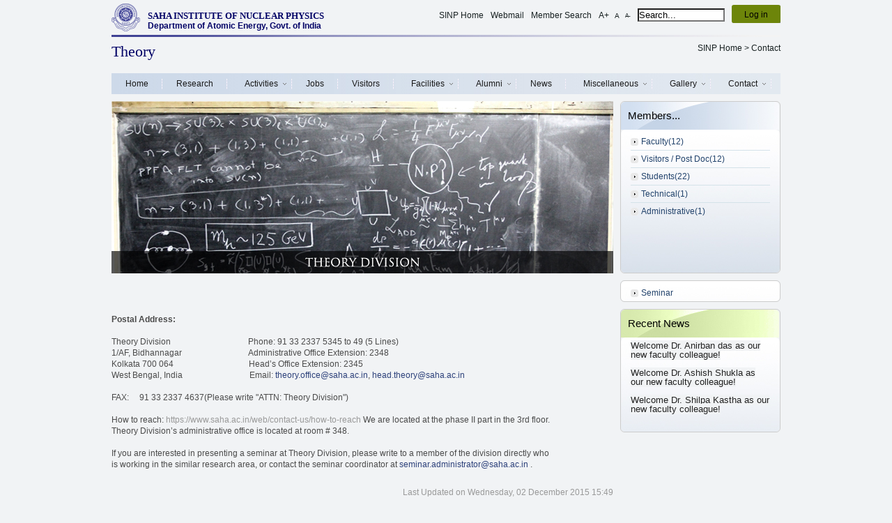

--- FILE ---
content_type: text/html; charset=utf-8
request_url: https://www.saha.ac.in/web/thd-contact
body_size: 7678
content:
 <!DOCTYPE html PUBLIC "-//W3C//DTD XHTML 1.0 Transitional//EN" "http://www.w3.org/TR/xhtml1/DTD/xhtml1-transitional.dtd">
<!-- <html slick-uniqueid="3" xmlns="http://www.w3.org/1999/xhtml" xml:lang="en-gb" lang="en-gb"> -->
<html  xmlns="http://www.w3.org/1999/xhtml" xml:lang="en-gb" lang="en-gb">
<head>
  <base href="https://www.saha.ac.in/web/" />
  <meta http-equiv="content-type" content="text/html; charset=utf-8" />
  <meta name="keywords" content="Nuclear Physics, High Energy Physics, Biophysical Sciences, Post MSc., Condensed Matter Physics, Chemical Sciences, Crystallography &amp; Molecular Biology, Surface Physics, SINP" />
  <meta name="rights" content="Saha Institute of Nuclear Physics" />
  <meta name="author" content="Super User" />
  <meta name="description" content="Saha Institute of Nuclear Physics, 
Department of Atomic Energy,
Government of India" />
  <meta name="generator" content="Joomla! - Open Source Content Management" />
  <title>Contact</title>
  <link href="https://www.saha.ac.in/web/templates/sinpdivisions/favicon.ico" rel="shortcut icon" type="image/vnd.microsoft.icon" />
  <link rel="stylesheet" href="https://www.saha.ac.in/web/modules/mod_bt_login/tmpl/css/style2.0.css" type="text/css" />
  <script src="https://www.saha.ac.in/web/media/system/js/mootools-core.js" type="text/javascript"></script>
  <script src="https://www.saha.ac.in/web/media/system/js/core.js" type="text/javascript"></script>
  <script src="https://www.saha.ac.in/web/media/system/js/caption.js" type="text/javascript"></script>
  <script src="https://www.saha.ac.in/web/modules/mod_bt_login/tmpl/js/jquery.min.js" type="text/javascript"></script>
  <script src="https://www.saha.ac.in/web/modules/mod_bt_login/tmpl/js/jquery.simplemodal.js" type="text/javascript"></script>
  <script src="https://www.saha.ac.in/web/modules/mod_bt_login/tmpl/js/default.js" type="text/javascript"></script>
  <script type="text/javascript">
window.addEvent('load', function() {
				new JCaption('img.caption');
			});
  </script>
  <script type="text/javascript">
    (function() {
      var strings = {"REQUIRED_FILL_ALL":"Please enter data in all fields.","E_LOGIN_AUTHENTICATE":"Username and password do not match or you do not have an account yet.","REQUIRED_NAME":"Please enter your name!","REQUIRED_USERNAME":"Please enter your username!","REQUIRED_PASSWORD":"Please enter your password!","REQUIRED_VERIFY_PASSWORD":"Please re-enter your password!","PASSWORD_NOT_MATCH":"Password does not match the verify password!","REQUIRED_EMAIL":"Please enter your email!","EMAIL_INVALID":"Please enter a valid email!","REQUIRED_VERIFY_EMAIL":"Please re-enter your email!","EMAIL_NOT_MATCH":"Email does not match the verify email!"};
      if (typeof Joomla == 'undefined') {
        Joomla = {};
        Joomla.JText = strings;
      }
      else {
        Joomla.JText.load(strings);
      }
    })();
  </script>
  <link rel="stylesheet" href="https://www.saha.ac.in/web/plugins/system/videobox/css/videobox.css" type="text/css" media="screen" />
  <script type="text/javascript" src="https://www.saha.ac.in/web/plugins/system/videobox/html5media.min.js"></script><script type="text/javascript" src="https://www.saha.ac.in/web/plugins/system/videobox/videobox.js"></script><script type="text/javascript">
				var displayvideo;
				var vb_site_base = "/opt/rh/httpd24/root/var/www/htmlhttps://www.saha.ac.in/web/";
//				var vb_site_base = "https://www.saha.ac.in/web/";
				//var vb_site_root = "https://www.saha.ac.inhttps://www.saha.ac.in/web/";  
			//	var vb_site_root = "https://www.saha.ac.in/web/"; // Changed by Amit on 29-09-15
				var vb_site_root = "/web"; // Changed by Amit on 29-09-15
//				var vb_site_root = ""; // Changed by Amit on 29-09-15
				jQuery(document).ready(function($) {
					displayvideo = function (vid, src, vwidth, vheight, twidth, theight){
						var frame = document.getElementById('video_'+vid);
						var image = document.getElementById('thumb_'+vid);
						var close = document.getElementById('close_'+vid);
						var title = document.getElementById('title_'+vid);
						if((frame.getAttribute('style').indexOf('block')==-1)){
							image.style.display = 'none';
							frame.style.display = 'block';
							frame.parentNode.style.display = 'block';
							close.style.display = 'block';
							frame.src = src;
							$(frame).animate({height: vheight, width: vwidth}, { duration: 400, easing: 'swing', queue: false });
							$(title).animate({width: vwidth}, { duration: 400, easing: 'swing', queue: false });
						} else {
							close.style.display = 'none';
							$(frame).animate({height: theight, width: twidth}, { duration: 0, easing: 'swing', queue: false });
							title.style.width = twidth+'px';
							frame.src = '';
							if (document.cancelFullScreen) {
								document.cancelFullScreen();
							} else if (document.mozCancelFullScreen) {
								document.mozCancelFullScreen();
							} else if (document.webkitCancelFullScreen) {
								document.webkitCancelFullScreen();
							} else if (document.oCancelFullScreen) {
								document.oCancelFullScreen();
							} else if (document.msCancelFullScreen) {
								document.msCancelFullScreen();
							}
							frame.style.display = 'none';
							frame.parentNode.style.display = 'none';
							image.style.display = 'block';
						}
					}
				});
			</script>


<!-- // added on 17-8-2017 by G Datta -->
<!--
<script language="javascript" type="text/javascript">
  document.oncontextmenu=RightMouseDown;
  document.onmousedown = mouseDown;

  function mouseDown(e) {
      if (e.which==3) {//righClick
//      alert("Disabled - do whatever you like here..");
   }
}
function RightMouseDown() { return false;}
</script>
-->



<!-- Added on 1-09-2016  -->

<script>
var noConf = jQuery.noConflict();
noConf(document).ready(function() {
noConf("a").click(function() {
    var url = noConf(this).attr('href').toLowerCase();

//    if(url.match('/web')==null  or url.match('www.saha.ac.in')!=null){
    if(url.match('/web')==null ){
       alert("You are leaving SINP Website");
    //return false;
    }
});
});
</script>

<!--  ENd  -->


  <link rel="stylesheet" href="https://www.saha.ac.in/web/templates/sinpdivisions/css/template.css" type="text/css">
  <link rel="stylesheet" href="https://www.saha.ac.in/web/templates/sinpdivisions/css/topnav.css" type="text/css">
  <link rel="stylesheet" href="https://www.saha.ac.in/web/templates/sinpdivisions/css/layout.css" type="text/css">
  <link rel="stylesheet" href="https://www.saha.ac.in/web/templates/sinpdivisions/css/banner_slide.css" type="text/css">
  <link rel="stylesheet" href="https://www.saha.ac.in/web/templates/sinpdivisions/css/personal.css" type="text/css">
  <script src="https://www.saha.ac.in/web/templates/sinpdivisions/js/sp_highlighter.js" type="text/javascript"></script>
  <script src="https://www.saha.ac.in/web/templates/sinpdivisions/js/script.js" type="text/javascript"></script>

    <script type="text/javascript">
  var noConflict = jQuery.noConflict();
noConflict(document).ready(function() {
  noConflict('.menu').menu();
});

var ie = noConflict.browser.msie && noConflict.browser.version < 8.0;
 
noConflict.fn.menu = function() {
  noConflict(this).find('li').each(function() {
    if (noConflict(this).find('> ul').size() > 0) {
      noConflict(this).addClass('has_child');
    }
  });

  var closeTimer = null;
  var menuItem = null;
  
  function cancelTimer() {
    if (closeTimer) {
      window.clearTimeout(closeTimer);
      closeTimer = null;
    }
  }
  
  function close() {
    noConflict(menuItem).find('> ul ul').hide();
    ie ? noConflict(menuItem).find('> ul').fadeOut() : noConflict(menuItem).find('> ul').slideUp(10);
    menuItem = null;
  }
  
  noConflict(this).find('li').hover(function() {
    cancelTimer();
    
    var parent = false;
    noConflict(this).parents('li').each(function() { 
      if (this == menuItem) parent = true;
    });
    if (menuItem != this && !parent) close();
    
    noConflict(this).addClass('hover');
    ie ? noConflict(this).find('> ul').fadeIn() : noConflict(this).find('> ul').slideDown(10);
  }, function() {
    noConflict(this).removeClass('hover');
    menuItem = this;
    cancelTimer();
    closeTimer = window.setTimeout(close, 100);
  });
  
  if (ie) {
    noConflict(this).find('ul a').css('display', 'inline-block');
    noConflict(this).find('ul ul').css('top', '0');
  }
}
</script>
<script type="text/javascript">
        window.addEvent('domready', function() {
          document.getElement(".btn_fs_big").addEvent("click", function() {
            Cookie.write('inc_font_size', 'big'); 
            document.body.setStyle('font-size','14px');
          });
          document.getElement(".btn_fs_small").addEvent("click", function() {
            Cookie.write('dec_font_size', 'small'); 
            document.body.setStyle('font-size','11px');
          });
          document.getElement(".btn_fs_reset").addEvent("click", function() {
            Cookie.dispose('res_font_size'); 
            document.body.setStyle('font-size','');
          });
        });
</script>

<script type="text/javascript">
  var noConflict3 = jQuery.noConflict();

    noConflict3(document).ready(function(){
 
        noConflict3(window).scroll(function(){
            if (noConflict3(this).scrollTop() > 100) {
                noConflict3('.scrollup').fadeIn();
            } else {
                noConflict3('.scrollup').fadeOut();
            }
        });
 
        noConflict3('.scrollup').click(function(){
            noConflict3("html, body").animate({ scrollTop: 0 }, 600);
            return false;
        });
 
    });
</script>

<link href="https://www.saha.ac.in/web/templates/sinpdivisions/images/favicon.ico" rel="shortcut icon" type="image/x-icon">
</head>

<body>
<div id="wrapper">
<div id="header_cont">

<div id="header_top">
<div style="width:42px; float:left">
  <a href="/web" style="width: 41px; height:40px; float:left;"><img src="https://www.saha.ac.in/web/templates/sinpdivisions/images/logo.png" width="41" height="40" style=" padding-bottom:5px; padding-top:5px; float:left; margin-bottom:10px; border:none;"/></a>
</div>
<div style="float:left; line-height:45px; color:#006; font-family:'Palatino Linotype', 'Book Antiqua', Palatino, serif; font-size:13px; font-weight:700; text-align:left; padding-left:10px;">
  <a href="https://www.saha.ac.in/web/index.php" style="color:#006;">SAHA INSTITUTE OF NUCLEAR PHYSICS </a>
  <div style="margin-top:-30px; font-family:Arial; font-size:12px">Department of Atomic Energy, Govt. of India</div>
</div> 
<div style="float:right; line-height:45px;">
<!--   <a href="http://www.saha.ac.in/web" style="font-size:12px; color:#172021;">Home</a>  -->
<a href="/web" style="float:left; margin-left:10px; font-size:12px;" >SINP Home</a>
  <a href="https://webmail.saha.ac.in/src/login.php" target="_blank" style="float:left; margin-left:10px; font-size:12px; color:#172021;">Webmail</a>
<!--  <a href="https://www.saha.ac.in/web/?option=com_content&view=article&id=921&Itemid=1364" style="float:left; margin-left:20px; font-size:12px;">Member Search</a>
--> 
  <a href="https://www.saha.ac.in/web/member-search" style="float:left; margin-left:10px; font-size:12px; color:#172021;">Member Search</a>
<!--  <a class="M1" id="M1" style="float:left; margin-left:10px; font-size:12px; color:#172021;" >Skip to main content</a>
-->
<!--  
  <a class="btn_fs_big" title="Increase font size" rel="nofollow" href="javascript:void();" style="float:left; margin-left:20px;font-size:12px;">A+</a>
-->
<!--  <a class="btn_fs_big" title="Increase font size" rel="nofollow" href="#" style="float:left; margin-left:20px;font-size:12px;">A+</a>
-->
  <a class="btn_fs_big" title="Increase font size" rel="nofollow" style="float:left; margin-left:10px;font-size:12px; color:#172021;">A+</a>
<!--  <a class="btn_fs_reset" title="Reset font size" rel="nofollow" href="#" style="float:left; margin-left:8px;font-size:10px;">A</a>
-->  
  <a class="btn_fs_reset" title="Reset font size" rel="nofollow"  style="float:left; margin-left:8px;font-size:10px; color:#172021;">A</a>
<!--  <a class="btn_fs_small" title="Decrease font size" rel="nofollow" href="#" style="float:left; margin-left:8px;font-size:8px;">A-</a>
-->
  <a class="btn_fs_small" title="Decrease font size" rel="nofollow"  style="float:left; margin-left:8px;font-size:8px; color:#172021;">A-</a>
  <div style="float:right; margin-left:10px;margin-right:0px;font-size:12px; margin-top:7px;">
<div id="btl">
	<!-- Panel top -->	
	<div class="btl-panel">
					<!-- Login button -->
			<span id="btl-panel-login" class="btl-dropdown">Log in</span>
			

			
			
			</div>
	<!-- content dropdown/modal box -->
	<div id="btl-content">
			
		<!-- Form login -->
        		
		
		
	</div>
	<div class="clear"></div>
</div>

<script type="text/javascript">
/*<![CDATA[*/
var btlOpt = 
{
	BT_AJAX					:'https://www.saha.ac.in/web/thd-contact',
	BT_RETURN				:'https://www.saha.ac.in/web/thd-contact',
	RECAPTCHA				:'none',
	LOGIN_TAGS				:'',
	REGISTER_TAGS			:'',
	EFFECT					:'btl-dropdown',
	ALIGN					:'right',
	BG_COLOR				:'#6d850a',
	MOUSE_EVENT				:'click',
	TEXT_COLOR				:'#000000'
}
if(btlOpt.ALIGN == "center"){
	BTLJ(".btl-panel").css('textAlign','center');
}else{
	BTLJ(".btl-panel").css('float',btlOpt.ALIGN);
}
BTLJ("input.btl-buttonsubmit,button.btl-buttonsubmit").css({"color":btlOpt.TEXT_COLOR,"background":btlOpt.BG_COLOR});
BTLJ("#btl .btl-panel > span").css({"color":btlOpt.TEXT_COLOR,"background-color":btlOpt.BG_COLOR,"border":btlOpt.TEXT_COLOR});
/*]]>*/
</script>

</div>
  <div style="float:right; margin-left:10px;margin-right:0px; padding-right:0px;font-size:12px; margin-top:12px;">
<form action="https://www.saha.ac.in/web/thd-contact" method="post">
	<div class="search">
		<input name="searchword" title="Enter text to search within this site" id="mod-search-searchword" maxlength="20"  class="inputbox" type="text" size="14" value="Search..."  onblur="if (this.value=='') this.value='Search...';" onfocus="if (this.value=='Search...') this.value='';" />	<input type="hidden" name="task" value="search" />
	<input type="hidden" name="option" value="com_search" />
	<input type="hidden" name="Itemid" value="2164" />
	</div>
</form>

</div>
  
</div>
<div style="clear:both"></div>
</div>
  
<div id="header-divider"></div>
<div id="header_bottom">

<div style="width:auto; float:left">
<a style="color:#006; font-family:'Palatino Linotype', 'Book Antiqua', Palatino, serif; font-size:22px; font-weight:500; float:left; text-align:left;">


<div class="custom"  >
	Theory</div>

</a>
</div>

<div style="width:400px; float:right;  text-align:right; font-size:12px; color:#172021;">
            
<div class="breadcrumbs">
<a href="https://www.saha.ac.in/web/" class="pathway">SINP Home</a> &gt; <span>Contact</span></div>
<div id="breadcrumb"  class="clearfix"></div>
  </div>

</div>

</div>



<div id="nav"  style="z-index:10; position:relative">
<div id="topnav" class="clearfix" >
<section id="Menu1" ></section>

<ul class="menu">
<li class="item-507"><a href="https://www.saha.ac.in/web/theory-home" >Home</a></li><li class="item-508"><a href="https://www.saha.ac.in/web/thd-research" >Research</a></li><li class="item-516 deeper parent"><span class="separator">Activities</span>
<ul><li class="item-2486"><a href="https://www.saha.ac.in/web/thd-activities/thd-teaching" >Teaching</a></li><li class="item-2360"><a href="https://www.saha.ac.in/web/thd-activities/thd-seminars" >Seminars</a></li><li class="item-2361"><a href="https://www.saha.ac.in/web/thd-activities/thd-conferences-workshops" >Conferences/Workshops</a></li></ul></li><li class="item-2460"><a href="https://www.saha.ac.in/web/thd-jobs" >Jobs</a></li><li class="item-1236"><a href="https://www.saha.ac.in/web/thd-visit" >Visitors</a></li><li class="item-514 deeper parent"><span class="separator">Facilities</span>
<ul><li class="item-2359"><a href="https://www.saha.ac.in/web/thd-facilities/thd-computational" >Computational</a></li><li class="item-2358"><a href="https://www.saha.ac.in/web/thd-facilities/thd-seminar-room" >Seminar Room</a></li></ul></li><li class="item-2461 deeper parent"><span class="separator">Alumni</span>
<ul><li class="item-2477"><a href="https://www.saha.ac.in/web/thd-alumni/thd-ph-d" >Ph.D</a></li><li class="item-2478"><a href="https://www.saha.ac.in/web/thd-alumni/thd-postdoc" >Postdoc</a></li><li class="item-2479"><a href="https://www.saha.ac.in/web/thd-alumni/thd-staff" >Retired Profs &amp; Staff</a></li></ul></li><li class="item-2457"><a href="https://www.saha.ac.in/web/thd-news" >News</a></li><li class="item-2462 deeper parent"><span class="separator">Miscellaneous</span>
<ul><li class="item-2470"><a href="https://www.saha.ac.in/web/thd-miscellaneous/thd-form" >Forms</a></li><li class="item-2807"><a href="https://www.saha.ac.in/web/thd-miscellaneous/thd-nearby-eateries" >Nearby Eateries</a></li></ul></li><li class="item-517 deeper parent"><span class="separator">Gallery</span>
<ul><li class="item-520"><a href="https://www.saha.ac.in/web/thd-gallery/thd-photograph" >Photograph</a></li></ul></li><li class="item-521 current active deeper parent"><a href="https://www.saha.ac.in/web/thd-contact" >Contact</a><ul><li class="item-2709"><a href="https://www.saha.ac.in/web/thd-contact/thd-general" >General</a></li><li class="item-2710"><a href="https://www.saha.ac.in/web/thd-contact/feedback-thd" >Feedback</a></li></ul></li></ul>

</div>
</div>


<div id="cont" style="min-height:475px;">
<div id="row">


<div id="left-cont"  style="z-index:1; position:relative;">
      <div id="bnr"  class="clearfix">
                

<div class="custom"  >
	<img width="720" height="247" alt="theory" src="https://www.saha.ac.in/web/images/theory/banner/theory.jpg" /></div>

  </div>      
        <div style="clear:both;"></div>
    
            
    
    <div id="container">
    <div id="container_body" style="min-height:260px;">
    <div class="item-page" style="width:720px;">










<div style="text-align: justify;"><strong><br /><br /><br />Postal Address:</strong><br /><strong><br /></strong>Theory Division&nbsp;&nbsp;&nbsp;&nbsp;&nbsp;&nbsp;&nbsp;&nbsp;&nbsp;&nbsp;&nbsp;&nbsp;&nbsp;&nbsp;&nbsp;&nbsp;&nbsp;&nbsp;&nbsp;&nbsp;&nbsp;&nbsp;&nbsp;&nbsp;&nbsp;&nbsp;&nbsp;&nbsp;&nbsp;&nbsp;&nbsp;&nbsp;&nbsp;&nbsp;&nbsp;&nbsp; Phone: 91 33 2337 5345 to 49 (5 Lines)&nbsp;&nbsp;&nbsp;&nbsp;&nbsp;&nbsp;&nbsp;&nbsp;&nbsp;&nbsp;&nbsp;&nbsp;&nbsp;&nbsp;&nbsp;&nbsp;&nbsp;&nbsp;&nbsp;&nbsp;&nbsp;&nbsp;&nbsp;&nbsp;&nbsp;&nbsp; <br /> 1/AF, Bidhannagar &nbsp;&nbsp;&nbsp;&nbsp;&nbsp;&nbsp;&nbsp;&nbsp;&nbsp;&nbsp;&nbsp;&nbsp;&nbsp;&nbsp;&nbsp;&nbsp;&nbsp;&nbsp;&nbsp;&nbsp;&nbsp;&nbsp;&nbsp;&nbsp;&nbsp;&nbsp;&nbsp;&nbsp;&nbsp;&nbsp; Administrative Office Extension: 2348 &nbsp;&nbsp;&nbsp;&nbsp;&nbsp;&nbsp;&nbsp;&nbsp;&nbsp;&nbsp;&nbsp;&nbsp;&nbsp;&nbsp;&nbsp;&nbsp;&nbsp;&nbsp;&nbsp;&nbsp;&nbsp;&nbsp;&nbsp;&nbsp;&nbsp;&nbsp; <br /> Kolkata 700 064&nbsp;&nbsp;&nbsp;&nbsp;&nbsp;&nbsp;&nbsp;&nbsp;&nbsp;&nbsp;&nbsp; &nbsp; &nbsp; &nbsp; &nbsp; &nbsp; &nbsp; &nbsp; &nbsp; &nbsp; &nbsp; &nbsp; &nbsp; Head’s Office Extension: 2345&nbsp;&nbsp;&nbsp;&nbsp;&nbsp;&nbsp;&nbsp;&nbsp;&nbsp;&nbsp;&nbsp;&nbsp;&nbsp;&nbsp;&nbsp;&nbsp;&nbsp;&nbsp;&nbsp;&nbsp;&nbsp;&nbsp;&nbsp;&nbsp;&nbsp; <br /> West Bengal, India&nbsp;&nbsp;&nbsp;&nbsp;&nbsp;&nbsp;&nbsp;&nbsp;&nbsp;&nbsp;&nbsp;&nbsp;&nbsp;&nbsp;&nbsp;&nbsp;&nbsp;&nbsp;&nbsp;&nbsp;&nbsp;&nbsp;&nbsp;&nbsp;&nbsp;&nbsp;&nbsp;&nbsp; &nbsp;&nbsp; Email: 
 <script type='text/javascript'>
 <!--
 var prefix = '&#109;a' + 'i&#108;' + '&#116;o';
 var path = 'hr' + 'ef' + '=';
 var addy45595 = 'th&#101;&#111;ry.&#111;ff&#105;c&#101;' + '&#64;';
 addy45595 = addy45595 + 's&#97;h&#97;' + '&#46;' + '&#97;c' + '&#46;' + '&#105;n';
 document.write('<a ' + path + '\'' + prefix + ':' + addy45595 + '\'>');
 document.write(addy45595);
 document.write('<\/a>');
 //-->\n </script><script type='text/javascript'>
 <!--
 document.write('<span style=\'display: none;\'>');
 //-->
 </script>This email address is being protected from spambots. You need JavaScript enabled to view it.
 <script type='text/javascript'>
 <!--
 document.write('</');
 document.write('span>');
 //-->
 </script>, 
 <script type='text/javascript'>
 <!--
 var prefix = '&#109;a' + 'i&#108;' + '&#116;o';
 var path = 'hr' + 'ef' + '=';
 var addy13406 = 'h&#101;&#97;d.th&#101;&#111;ry' + '&#64;';
 addy13406 = addy13406 + 's&#97;h&#97;' + '&#46;' + '&#97;c' + '&#46;' + '&#105;n';
 document.write('<a ' + path + '\'' + prefix + ':' + addy13406 + '\'>');
 document.write(addy13406);
 document.write('<\/a>');
 //-->\n </script><script type='text/javascript'>
 <!--
 document.write('<span style=\'display: none;\'>');
 //-->
 </script>This email address is being protected from spambots. You need JavaScript enabled to view it.
 <script type='text/javascript'>
 <!--
 document.write('</');
 document.write('span>');
 //-->
 </script><br /><br /> FAX:&nbsp;&nbsp;&nbsp;&nbsp; 91 33 2337 4637(Please write "ATTN: Theory Division")<br /><br /> How to reach: <span style="color: #99cc00;"><a href="https://www.saha.ac.in/web/contact-us/how-to-reach" target="_blank"><span style="color: #99cc00;"><span style="color: #999999;">https://www.saha.ac.in/web/contact-us/how-to-reach</span> </span></a> </span>We are located at the phase II part in the 3rd floor. <br />Theory Division’s administrative office is located at room # 348.<br /><br /> If you are interested in presenting a seminar at Theory Division, please write to a member of the division directly who <br />is working in the similar research area, or contact the seminar coordinator at 
 <script type='text/javascript'>
 <!--
 var prefix = '&#109;a' + 'i&#108;' + '&#116;o';
 var path = 'hr' + 'ef' + '=';
 var addy79070 = 's&#101;m&#105;n&#97;r.&#97;dm&#105;n&#105;str&#97;t&#111;r' + '&#64;';
 addy79070 = addy79070 + 's&#97;h&#97;' + '&#46;' + '&#97;c' + '&#46;' + '&#105;n';
 document.write('<a ' + path + '\'' + prefix + ':' + addy79070 + '\'>');
 document.write(addy79070);
 document.write('<\/a>');
 //-->\n </script><script type='text/javascript'>
 <!--
 document.write('<span style=\'display: none;\'>');
 //-->
 </script>This email address is being protected from spambots. You need JavaScript enabled to view it.
 <script type='text/javascript'>
 <!--
 document.write('</');
 document.write('span>');
 //-->
 </script> .<br /><br /></div>
	
</div>
<p>&nbsp;</p>
<div style="position: absolute; margin-top:5px; bottom: 0; right:0px; color:#999999;">
	<dd class="modified" style="float:right; width:100%;" >
	Last Updated on Wednesday, 02 December 2015 15:49	</dd>
</div>
<div class="clear:both;"></div>

    </div>
    </div>
    
</div>  <!-- End left-cont div -->

<div id="right-col"   class="clearfix">
                 <div class="left-container">
		                <div class="header-menu"><h2>Members...</h2></div>
		                <div class="menu-contain clearfix">
            

<div class="custom"  >
	<ul style="height:200px;">
<li><a href="https://www.saha.ac.in/web/theory-members?cat=fac">Faculty(12)</a></li><li><a href="https://www.saha.ac.in/web/theory-members?cat=oth-ac">Visitors / Post Doc(12)</a></li><li><a href="https://www.saha.ac.in/web/theory-members?cat=stu">Students(22)</a></li><li><a href="https://www.saha.ac.in/web/theory-members?cat=tech">Technical(1)</a></li><li><a href="https://www.saha.ac.in/web/theory-members?cat=adm">Administrative(1)</a></li></ul></div>
            </div>
        </div>
	         <div class="left-container">
		                <div class="menu-contain clearfix">
            

<div class="custom"  >
	<ul>
<li><a href="https://www.saha.ac.in/web/thd-recent-seminar">Seminar</a></li>
</ul></div>
            </div>
        </div>
	
                
                 <div class="left-container">
		                <div class="header-menu-selected"><h2>Recent News</h2></div>
		                <div class="menu-contain clearfix">
            

<div class="custom"  >
	<span style="color: #222222; font-size: 13.33px; background-color: #f1f3f5;"><span style="color: #222222; font-size: 13.33px; background-color: #f1f3f5;"><span style="color: #222222; font-size: 13.33px; background-color: #f1f3f5;">Welcome Dr.&nbsp;Anirban das as our new faculty colleague!</span><br /><br />Welcome Dr.&nbsp;Ashish Shukla as our new faculty colleague!</span><br /><br />Welcome Dr. Shilpa Kastha as our new faculty colleague!<br /><br /><br /></span></div>
            </div>
        </div>
	

</div> 

       


</div>
</div>

                <div class="footer"><script type="text/javascript">
	var noConflict = jQuery.noConflict();
	noConflict(document).ready(function() {
		noConflict(".footerfacility1").hide();
		noConflict(".footerfacility2").hide();
		noConflict(".footerfacility3").hide();
		noConflict("#b1").click(function() {
			noConflict(".footerfacility3").hide();
			noConflict(".footerfacility2").hide();
			noConflict(".footerfacility1").toggle({
				direction: 'up'
			});
		});
		noConflict("#b2").click(function() {
			noConflict(".footerfacility3").hide();
			noConflict(".footerfacility1").hide();
			noConflict(".footerfacility2").toggle({
				direction: 'up'
			});
		});
		noConflict("#b3").click(function() {
			noConflict(".footerfacility2").hide();
			noConflict(".footerfacility1").hide();
			noConflict(".footerfacility3").toggle({
				direction: 'up'
			});
		});
	});
</script>
<div style="text-align: left;" class="clearfix"><button id="b1" style="color: #666666; background: url('templates/sinpfacilities/images/arrow_white.png') no-repeat #CCCCCC 65px center; padding-right: 20px; cursor: pointer; float: left; border: hidden;">Divisions</button><button id="b2" style="margin-left: 10px; color: #666; background: url('templates/sinpfacilities/images/arrow_white.png') no-repeat #CCCCCC 120px center; padding-right: 20px; cursor: pointer; float: left; border: hidden;">Institute's Facilities</button><button id="b3" style="margin-left: 10px; color: #666; background: url('https://www.saha.ac.in/web/templates/sinpfacilities/images/arrow_white.png') no-repeat #CCCCCC 120px center; padding-right: 20px; cursor: pointer; float: left; border: hidden;">Policy</button><span style="font-size: 10pt;">&nbsp;&nbsp; <span style="color: #808080; background-color: #c0c0c0;"><a style="color: #666;" href="https://www.saha.ac.in/web/sitemap"><span style="background-color: #cccccc; color: #666666; padding-bottom: 2px;">Sitemap </span> </a> </span> </span></div>
<div class="footerfacility1">
<div class="footer_part" style="width: 23%;"><a href="https://www.saha.ac.in/web/anpd-home" class="footer_link">Applied Nuclear Physics</a><a href="https://www.saha.ac.in/web/apcd-home" class="footer_link">Astroparticle Physics &amp; Cosmology</a><a href="https://www.saha.ac.in/web/cmbd-home" class="footer_link">Crystallography &amp; Molecular Biology</a></div>
<div class="footer_part" style="width: 24%;"><a href="https://www.saha.ac.in/web/chemsd-home" class="footer_link">Chemical Sciences</a><a href="https://www.saha.ac.in/web/compsd-home" class="footer_link">Computational Science</a><a href="https://www.saha.ac.in/web/ecmpd-home" class="footer_link">Experimental Condensed matter Physics</a></div>
<div class="footer_part" style="width: 26%;"><a href="https://www.saha.ac.in/web/henppd-home" class="footer_link">High Energy Nuclear &amp; Particle Physics</a><a href="https://www.saha.ac.in/web/tcmpd-home" class="footer_link">Theoretical Condensed Matter Physics</a><a href="https://www.saha.ac.in/web/ppd-home" class="footer_link">Plasma Physics</a></div>
<div class="footer_part" style="width: 14%;"><a href="https://www.saha.ac.in/web/npd-home" class="footer_link">Nuclear Physics</a><a href="https://www.saha.ac.in/web/sgd-home" class="footer_link">Biophysics and Structural Genomics</a><a href="https://www.saha.ac.in/web/spd-home" class="footer_link">Surface Physics and Material Science</a></div>
<div class="footer_part" style="width: 13%;"><a href="https://www.saha.ac.in/web/theory-home" class="footer_link">Theory Division</a><br /><br /><br /> <!--<a href="#" class="footer_link"></a>--></div>
</div>
<div class="footerfacility2">
<div class="footer_part" style="width: 20%;"><a href="https://www.saha.ac.in/web/auditorium-home" class="footer_link">Auditorium</a><a href="https://www.saha.ac.in/web/bm-civil-home" class="footer_link">Building Maintenance (Civil)</a><a href="https://www.saha.ac.in/web/bm-electrical-home" class="footer_link">Building Maintenance (Electrical)</a></div>
<div class="footer_part" style="width: 20%;"><a href="https://www.saha.ac.in/web/canteen-home" class="footer_link">Canteen</a><a href="https://www.saha.ac.in/web/care-home" class="footer_link">CARE</a><a href="https://www.saha.ac.in/web/el-microscopy-home" class="footer_link">Electron Microscopy Facility</a></div>
<div class="footer_part" style="width: 15%;"><a class="footer_link">Guest House</a><a href="https://www.saha.ac.in/web/library-home" class="footer_link">Library</a><a href="https://www.saha.ac.in/web/medical-home" class="footer_link">Medical Unit</a></div>
<div class="footer_part" style="width: 20%;"><a class="footer_link"><strong>Synchrotron Activity</strong></a><a href="https://www.saha.ac.in/web/about-india-desy" class="footer_link">&nbsp;&nbsp;&nbsp;PETRA III</a><a href="https://www.saha.ac.in/web/photon-factory-home" class="footer_link">&nbsp;&nbsp;&nbsp;Photon Factory</a></div>
<div class="footer_part" style="width: 10%;"><a href="https://www.saha.ac.in/web/telephone-home" class="footer_link">Telephone</a><a class="footer_link">Transport</a><a href="https://www.saha.ac.in/web/workshop-home" class="footer_link">Workshop<br /></a></div>
<div class="footer_part" style="width: 10%;"><a href="https://www.saha.ac.in/web/home-cms">&nbsp;&nbsp; <span style="color: #333300;">CMS</span></a><a href="https://www.saha.ac.in/web/computer-section-home" class="footer_link">Computer Section<br /></a></div>
</div>
<!-- <div class="footerfacility3">
	<div class="footer_part" style="width: 25%;"><a href="https://www.saha.ac.in/web/sitemap" class="footer_link">Sitemap</a>
	</div>
</div>
-->
<div class="footerfacility3">
<div class="footer_part" style="width: 15%;"><a href="https://www.saha.ac.in/web/sitemap?id=1761" class="footer_link">Copyright Policy</a></div>
<div class="footer_part" style="width: 15%;"><a href="https://www.saha.ac.in/web/sitemap?id=1762" class="footer_link">Hyperlinking Policy</a></div>
<div class="footer_part" style="width: 15%;"><a href="https://www.saha.ac.in/web/sitemap?id=1764" class="footer_link">Privacy Policy</a></div>
<div class="footer_part" style="width: 15%;"><a href="https://www.saha.ac.in/web/sitemap?id=1763" class="footer_link">Disclaimer</a></div>
</div>        </div>
        

    


<div id="footer2">
    <div class="ftr_left">Copyright ©   2026 Saha Institute of Nuclear Physics. All Rights Reserved. Designed &amp; Developed by <!-- <a target="_blank" href="http://www.ucdsindia.com" data-target="#container" data-duration="500"> -->UCDS<!-- </a>      -->
    <br />      
    </div>
    
      
        <div class="ftr_right">
            <a href="#" class="scrollup">Scroll</a>
        </div>
    <div class="clr"></div>


</div>
</div>
</body>
</html>
<script type="text/javascript">
  /* Added by GD on 18-4-2018 */
        var noConflict2 = jQuery.noConflict();
                noConflict2('.M1').click(function(e) {
                noConflict2('html, body').animate({
        scrollTop: noConflict2("#Menu1").offset().top
                }, 1000);
        });
/* Added by GD on 18-4-2018 */
</script>



--- FILE ---
content_type: text/css
request_url: https://www.saha.ac.in/web/plugins/system/videobox/css/videobox.css
body_size: 2196
content:
/*Videobox*/
#vbOverlay { position: fixed; z-index: 9999; left: 0; top: 0; width: 100%; height: 100%; background-color: #000; cursor: pointer; }
#vbCenter, #vbBottomContainer { position: absolute; z-index: 9999; overflow: hidden; background-color: #fff; }
.vbLoading { background: #fff url(loading.gif) no-repeat center; }
#vbVideo, #vbVideo5{ position: absolute; left: 0; top: 0; border: 10px solid #fff; background-repeat: no-repeat; background-color: black; }
#vbBottom { font-family: Verdana, Arial, Geneva, Helvetica, sans-serif; font-size: 10px; color: #13242A; line-height: 1.4em; text-align: left; border: 10px solid #fff; border-top-style: none; }
#vbCloseLink { display: block; float: right; width: 66px; height: 22px; background: transparent url(closelabel.gif) no-repeat center; margin: 5px 0; outline: none; }
#vbCaption, #vbNumber { margin-right: 71px;}
#vbCaption { font-weight: bold; font-style: italic; }

/*Gallery*/
html, body {height: 100%;}
.videoFrame {}
.videoFrame  iframe {}
.video{clear:both;margin: 0 -14px 0 -4px !important;padding:0;}
.video_thumb{float:left;background:url(shadowAlpha.png) no-repeat bottom right !important;margin:0;padding:0;}
.video_thumb img, .video_thumb span {display:block;position:relative;background:#FFF !important;border:1px solid #ccc !important;margin:-5px 5px 5px -5px !important;padding:4px !important;z-index: 500;}
.video_thumb iframe {z-index:1000;border:none;}
.video li {background-image: none !important;}
.video_cont_0 {float:left;display:inline-block;margin: 10px;padding: 0 !important;} 
.video_cont_0 a, .video_cont_0 a:visited, .video_cont_0 a:hover{font-size: 13px;text-decoration: none !important; cursor: pointer;}
.video_box_0 {display: inline-block;margin: -5px -14px 1px -5px !important;} 
.video_box_0 a, .video_box_0 a:visited, .video_box_0 a:hover{font-size: 13px;text-decoration: none !important; cursor: pointer;}
.video_title{position: relative;font-weight: bold;width: 200px;display: block;text-align: center;}
.video_close {background: url(close.png);display: none;height: 16px;width: 16px;float: right;z-index: 700;position: relative;margin: -3px 6px 0 -22px;}
.video_close:hover{background: url(close.png);}


--- FILE ---
content_type: text/css
request_url: https://www.saha.ac.in/web/templates/sinpdivisions/css/template.css
body_size: 8719
content:
.clearfix:after {
    clear: both;
    content: " ";
    display: block;
    font-size: 0;
    height: 0;
    line-height: 0;
    visibility: hidden;
    width: 0;
}

* {
    margin: 0;
    padding: 0;
}

ol{
   list-style:decimal inside;
}

ul{
   list-style:square inside;
}

h1, h2, h3, h4, h5, h6 {
    line-height: 100%;
    margin-bottom: 5px;
}
h1 {
    font-size: 250%;
}
h2 {
    font-size: 160%;
}
h3 {
    font-size: 130%;
}
h4 {
    font-size: 110%;
}
h5 {
    font-size: 100%;
}
h6 {
    font-size: 90%;
}
h1 {
    border-bottom: 1px solid #E5E5E5;
    color: #333333;
    font-family: impact;
    font-size: 260%;
    font-weight: 400;
    letter-spacing: 2px;
    line-height: 0.7;
    margin: 0 0 10px !important;
    padding: 0 0 10px !important;
    text-transform: uppercase;
}
h2 {
    font-weight: 700;
    margin: 0 !important;
    padding: 5px 0 4px !important;
}

p, ul, ol, h1, h2, h3, h4, h5, h6 {
    margin: 0.7em 0;
    padding: 0;
}

body {
    color: #555555;
    font-family: Arial,Helvetica,sans-serif;
    line-height: 1.4;
  font-size:12px;
  line-height: 1;
  text-decoration:none;
  background-color:#f1f3f5;
  margin:0;
  padding:0;
}



a
{
//  color:#7fb301;
  color:#172021;
  text-decoration:none;  
}

a:hover
{
  color:#6f9c01;  
}


#wrapper
{
  width:960px;
  margin:0px auto;
  
}

#cont
{
  display:table;  
  table-layout:fixed;
  border:none;
  border-collapse:collapse;
  position:relative;
  width:100%;
  margin:0px auto;
  margin-bottom:5px;
  float:left;
  vertical-align:top;
}

#row
{
  display:table-row;
  width:100%;
  position:relative;
  height:400px;  
}

#header_cont
{
  position:relative;
  width:100%;
  word-break:break-all;
  word-wrap:break-word;
  float:left;
}

#header_top
{
  width:960px;
  height:50px;
  background-color:transparent;
  float:left;   
}

#header-divider
{
  width:960px;
  height:3px;
  background-image:url(../images/header_top1.jpg);
  float:left;  
  margin-bottom:10px;
}

#header_bottom
{
  width:960px;
  position:relative;
  float:left;
  background-color:transparent;
  margin-bottom:15px;    
}


#nav
{
  width:960px;
  height:30px;
  float:left; 
  margin-bottom:10px;  
}



#left-cont
{
  position:relative;
  vertical-align:top;
  display:table-cell;
  background-color:transparent;
  border-collapse:collapse;
  border:none;
  table-layout:fixed;
  width:720px;
  padding-right:10px;
  word-break:break-all;
  word-wrap:break-word;
}

#bnr
{
  width:720px;
  position:relative;
  vertical-align:top;
  display:table-cell;
  float:left;
  margin-bottom:10px;
}

#breadcrumb{
  margin-bottom:10px;
  padding-bottom:5px;
}


#left-col
{
  width:230px;
  position:relative;
  vertical-align:top;
  display:table-cell;
  padding-right:10px;
}  

#right-col
{
  width:230px;  
  position:relative;
  vertical-align:top;
  /* display:table-cell;
  padding-left:10px;*/ 
}

#container
{
  display:table-cell;
  position:relative;
  vertical-align:top;
  border-collapse:collapse;
  border:none;
  width:100%;
  font-size:100%;
#  color:#22436c;
  color:#4B4B4B;
  line-height:1.4;
  word-wrap:normal;
  word-break:normal;
}

#container_body
{
  position:relative;
  min-height:150px;
}

.clear
{
  clear:both;  
  display:block;
  float:none;
  overflow:hidden;
  border:none;
}

.left-container
{
  width:228px;
  height:auto;
  border:1px solid #CCC;  
  -moz-border-radius:6px;
  -webkit-border-radius:6px;
  border-radius:6px;
  margin-bottom:10px;
}




.header-menu-selected
{
	width:217px;
	height:40px;
	padding-left:10px;
	background-image:url(../images/division-selected.jpg);	
	-moz-border-radius:6px 6px 0px 0px;
	-webkit-border-radius:6px 6px 0px 0px;
	border-radius:6px 6px 0px 0px;	
}

.header-menu-selected h2
{
	font-family:Arial, Helvetica, sans-serif;
	font-size:15px;
	color:#000;
	line-height:30px;
	margin-left:10px;
	font-weight:400;
}

.header-menu-selected span
{
	font-family:Arial, Helvetica, sans-serif;
	font-size:14px;
//	color:#7fb301;
	color:#172021;
}







.header-menu
{
  width:217px;
  height:40px;
  padding-left:10px;
  background-image:url(../images/division.jpg);  
  -moz-border-radius:6px 6px 0px 0px;
  -webkit-border-radius:6px 6px 0px 0px;
  border-radius:6px 6px 0px 0px;  
}

.header-menu h2
{
  font-family:Arial, Helvetica, sans-serif;
  font-size:15px;
  color:#000;
  line-height:30px;
  margin-left:10px;
  font-weight:400;
}

.header-menu span
{
  font-family:Arial, Helvetica, sans-serif;
  font-size:14px;
//  color:#7fb301;
  color:#172021;
}


.menu-contain
{
  -moz-border-radius:6px;
  -webkit-border-radius:6px;
  border-radius:6px;
  padding-left:14px;
  padding-right:14px;
  padding-top:5px;
  background:#FFF url(../images/bg-gradient-new.gif) repeat-x 0 0;
}

.menu-contain ul{list-style:none;margin:0;padding:0}
.menu-contain li{border-top:1px solid #d4e2e9;margin-bottom:0px; padding-left: 0px; background:url(../images/bullet1.gif) left center no-repeat;}

.menu-contain li:first-child{border-top:0}

.menu-contain li a{
  font-size:12px;
   color:#22436c;
  display:block;
  text-decoration:none;
  margin:0;
  padding:6px 15px;
}

.menu-contain li a:hover{
  color:#000000;
}


.footer
{
  /* float:left;*/
  width:960px;
  margin:0 auto;  
}

.footerdivision1
{
  /*width:960px;
  float:left;*/
  border-top:1px solid #cccccc;  
}

.footerdivision2
{
  /*width:960px;
  float:left;*/
  border-top:1px solid #cccccc;  
}

.footerdivision3
{
  /*width:960px;
  float:left;*/
  border-top:1px solid #cccccc;  
}

.footer_part
{
  width:192px;
  float:left;
  padding:10px 0 10px 0;
}

.footer_part:hover
{
  width:192px;
  float:left;
  background-color:#e2ecf6;
  padding:10px 0 10px 0;    
}

a.footer_link
{
  padding:5px 0px 0px 10px;
  font-family:Arial, Helvetica, sans-serif;
  color:#22436c;  
  font-size:12px;  
  text-decoration:none;
  float:left;
  display:block;
  text-align:left;
  min-width:140px;

}

a.footer_link:hover
{
  text-decoration:underline;
  
}

#footer2
{
  clear:both;
  height:30px;
  line-height:30px;
  /* float:left; */
  border-top:1px solid #cccccc;  
  width:960px;
  margin: 0 auto;    
}

.ftr_left
{
  /* float:left; */
  width:960px;
  margin:0 auto; 
  color:#535353;
  font-size:11px;  
}

.ftr_right
{
  float:right;
}


form input[type="text"], form input[type="password"], form select, form textarea {
    box-shadow: 0 1px 3px rgba(0, 0, 0, 0.1) inset;
}
form input[type="text"]:focus, form input[type="password"]:focus, form textarea:focus {
    box-shadow: 0 1px 3px rgba(0, 0, 0, 0.1) inset, 0 0 8px rgba(82, 168, 236, 0.6);
}
a.readmore, a.sp-slide-morein, .adminform button, #adminForm button, .button, button[type="submit"], input[type="submit"], input[type="button"] {
    border-radius: 3px 3px 3px 3px;
    box-shadow: 0 0 9px #EBEBEB inset;
}

a.readmore, a.sp-slide-morein, .adminform button, #adminForm button, .button, button[type="submit"], input[type="submit"], input[type="button"] {
    background: none repeat scroll 0 0 #FFFFFF;
    border-color: #C1C1C1 #E1E1E1 #E1E1E1;
    border-style: solid;
    border-width: 1px;
    color: #4D4D4D;
    cursor: pointer;
    display: inline-block;
    margin-bottom: 5px;
    padding: 3px 3px;
    text-align: center;
  font-size:100%;
  float:right;
}

a.readmore:hover, a.sp-slide-morein:hover, .adminform button:hover, #adminForm button:hover, .button:hover, button[type="submit"]:hover, input[type="submit"]:hover, input[type="button"]:hover {
    background: none repeat scroll 0 0 #7FB301;
    border-color: #91C219;
    box-shadow: 0 0 9px #5E8303 inset;
    color: #FFFFFF;
}

.events{
  -moz-border-radius:6px;
  -webkit-border-radius:6px;
  border-radius:6px;
  background:transparent;
  
}

.events img{
  float:left;
  margin:0 8px 5px 5px;
  background:#f5f5f5;
  border:1px solid #e5e5e5;
  padding: 4px;
}

a.text{
  margin:0;
  color:#22436c;
  font-weight:600;
  }

a.text:hover{
  margin:0;color:#6f9c01;
}

.item-page a{
	color:#2c407a;	
}

.item-page a:hover{
	color:#000000;	
}

.scrollup{
    width:40px;
    height:40px;
    opacity:0.3;
    position:fixed;
    bottom:50px;
    right:100px;
    display:none;
    text-indent:-9999px;
    background: url('../images/scroll.jpg') no-repeat;
}


--- FILE ---
content_type: text/css
request_url: https://www.saha.ac.in/web/templates/sinpdivisions/css/topnav.css
body_size: 2396
content:
#topnav { background-image:url(../images/menu-bg-division.jpg);z-index:2;line-height:30px;margin:0 auto; opacity:0.9}
#topnav .menu, #topnav .menu ul { list-style: none; margin: 0; padding: 0; font-size:12px;}

#topnav .menu>li { background: url("../images/separator.gif") no-repeat scroll 100% 50% transparent;  position: relative; float: left; white-space: nowrap;text-decoration: none; }
#topnav .menu li.deeper { background-image: url('../images/dwnarr.png'); background-position: right center; background-repeat: no-repeat; position: relative; padding-left:5px;text-decoration: none;
}

#topnav .menu>li>a , #topnav .menu>li>span { background: url("../images/separator.gif") no-repeat scroll 100% 50% transparent;padding: 10px 20px; text-decoration: none; color: #000000;}

#topnav .menu>li>a:hover, #topnav .menu>li>span:hover  {text-decoration: none; color: #7FB301; background-color:#ffffff;text-decoration: none; }

#topnav .menu ul { background: #FFFFFF; display: block; position: absolute; text-decoration: none; }
#topnav .menu ul li { 
    
    border-top: 1px dotted #CCCCCC;
    display: block;
    float: none;
    margin-left: 10px;
	margin-right: 10px;
	min-width:200px;
	text-decoration: none; 
	
	}
#topnav .menu ul li a{ text-decoration: none; color: #000000; width:auto; }

#topnav .menu ul li :hover{ text-decoration: none; color: #7FB301; }
#topnav .menu ul ul { top: -1px; left: 100% }

#topnav .menu li ul li.deeper { background-image: url('../images/dwnarr.png'); background-position: right center; position: relative; background-repeat: no-repeat; text-decoration: none;  width:auto; margin-left: 5px;}


#topnav .menu ul { -webkit-box-shadow: 3px 3px 4px #999; -moz-box-shadow: 3px 3px 4px #999; box-shadow: 3px 3px 4px #999 }


#nav a {
  text-decoration: none;
}

nav {
    font-family: monospace;
}

#nav ul {
    list-style: none;
    margin: 0;
    padding-left: 0;
}

#nav li a {
  color: #fff;
}

#nav li:hover,
#nav li:focus-within {
 cursor: pointer;
}

#nav li:focus-within a {
cursor: pointer;
//outline: none;

}

#nav ul li ul {

  opacity: 0;
  min-width: 5rem;
  position: absolute;
  transition: all 0.5s ease;
  margin-top: 1rem;
  left: 0;
}

#nav ul li:hover > ul,
#nav ul li:focus-within > ul,
#nav ul li ul:hover ,
#nav ul li ul:focus {
  visibility: visible;
  opacity: 1;
  display: block
}

#nav ul li ul li {
    clear: both;
  width: 100%;
}

--- FILE ---
content_type: text/javascript
request_url: https://www.saha.ac.in/web/plugins/system/videobox/videobox.js
body_size: 3720
content:
/*
	Videobox v1 - jQuery lightbox clone for displaying iframe videos
	Based on Slimbox 2.04 
		(c) 2007-2010 Christophe Beyls <http://www.digitalia.be>
		MIT-style license.
*/

(function vb(f){var e=f(window),d,l,C=-1,b,p,q,c,B,r,m,i=!window.XMLHttpRequest,o=[],A=document.documentElement,u,z,t,y,j,v,a;f(function g(){f("body").append(f([u=f('<div id="vbOverlay" />')[0],z=f('<div id="vbCenter" />')[0],y=f('<div id="vbBottomContainer" />')[0]]).css("display","none"));t=f('<iframe id="vbVideo" frameborder="0" allowfullscreen="true" oallowfullscreen msallowfullscreen webkitallowfullscreen mozallowfullscreen />').appendTo(z)[0];j=f('<div id="vbBottom" />').appendTo(y).append([f('<a id="vbCloseLink" />').add(u).click(k)[0],v=f('<div id="vbCaption" />')[0],a=f('<div id="vbNumber" />')[0],f('<div style="clear: both;" />')[0]])[0]});f.videobox=function(G,F,E){d=f.extend({loop:false,overlayOpacity:0.8,overlayFadeDuration:400,resizeDuration:400,resizeEasing:"swing",initialWidth:250,initialHeight:250,videoWidth:640,videoHeight:363,videoFadeDuration:400,captionAnimationDuration:400,counterText:"Video {x} of {y}",closeKeys:[27,88,67],previousKeys:[37,80],nextKeys:[39,78]},E);if(typeof G=="string"){G=[[G,F]];F=0}B=e.scrollTop()+(e.height()/2);r=d.initialWidth;m=d.initialHeight;f(z).css({top:Math.max(0,B-(m/2)),width:r,height:m,marginLeft:-r/2}).show();c=i||(u.currentStyle&&(u.currentStyle.position!="fixed"));if(c){u.style.position="absolute"}f(u).css("opacity",d.overlayOpacity).fadeIn(d.overlayFadeDuration);x();n(1);l=G;d.loop=d.loop&&(l.length>1);return D(F)};f.fn.videobox=function(F,J,H){J=J||function E(K){return[K.href,K.title]};H=H||function I(){return true};var G=this;return G.unbind("click").click(function I(){var M=this,O=0,N,K=0,L;N=f.grep(G,function(Q,P){return H.call(M,Q,P)});for(L=N.length;K<L;++K){if(N[K]==M){O=K}N[K]=J(N[K],K)}return f.videobox(N,O,F)})};function x(){var F=e.scrollLeft(),E=e.width();f([z,y]).css("left",F+(E/2));if(c){f(u).css({left:F,top:e.scrollTop(),width:E,height:e.height()})}}function n(E){if(E){f("object").add(i?"select":"embed").each(function(G,H){o[G]=[H,H.style.visibility];H.style.visibility="hidden"})}else{f.each(o,function(G,H){H[0].style.visibility=H[1]});o=[]}var F=E?"bind":"unbind";e[F]("scroll resize",x)}function D(E){if(E>=0){C=E;b=l[C][0];z.className="vbLoading";s();h()}return false}function h(){z.className="";var F=l[C][2]||d.videoWidth;var E=l[C][3]||d.videoHeight;if(F>(e.width()-20)){F=e.width()-20}E=(E*F)/(l[C][2]||d.videoWidth);f(t).css({visibility:"hidden",display:""});t.src=b;f(t).width(F);f(t).height(E);f(v).html(l[C][1]||"");f(a).html((((l.length>1)&&d.counterText)||"").replace(/{x}/,C+1).replace(/{y}/,l.length));r=parseInt(F)+20;m=parseInt(E)+20;var G=Math.max(0,B-(m/2));f(z).animate({height:m,top:G,width:r,marginLeft:-r/2},d.resizeDuration,d.resizeEasing);f(z).queue(function H(){f(y).css({width:r,top:G+m,marginLeft:-r/2,visibility:"hidden",display:""});f(t).css({display:"none",visibility:"",opacity:""}).fadeIn(d.videoFadeDuration,w)})}function w(){f(j).css("marginTop",-j.offsetHeight).animate({marginTop:0},d.captionAnimationDuration);y.style.visibility=""}function s(){f([z,t,j]).stop(true);f([t,y]).hide();t.src="";t.title=""}function k(){if(C>=0){s();C=-1;f(z).hide();f(u).stop().fadeOut(d.overlayFadeDuration,n)}return false}})(jQuery);
// AUTOLOAD CODE BLOCK (MAY BE CHANGED OR REMOVED)
	jQuery(function vb($) {
	$("a[rel^='videobox']").videobox({ /* Put custom options here */ }, function vbl(el) {
			return [el.href, el.getAttribute("title"), el.getAttribute("videowidth"), el.getAttribute("videoheight")];
	}, function vbl(el) {
	  return (this == el) || ((this.rel.length > 8) && (this.rel == el.rel));
	 });
	});


--- FILE ---
content_type: text/javascript
request_url: https://www.saha.ac.in/web/templates/sinpdivisions/js/script.js
body_size: 6567
content:
/*
# ------------------------------------------------------------------------
# SlideShow Pro SP2 module for Joomla 2.5
# ------------------------------------------------------------------------
# Copyright (C) 2010 - 2012 JoomShaper.com. All Rights Reserved.
# @license - PHP files are GNU/GPL V2. CSS / JS are Copyrighted Commercial,
# Author: JoomShaper.com
# Websites:  http://www.joomshaper.com
# Redistribution, Modification or Re-licensing of this file in part of full, 
# is bound by the License applied. 
# ------------------------------------------------------------------------
*/
eval(function(p,a,c,k,e,r){e=function(c){return(c<a?'':e(parseInt(c/a)))+((c=c%a)>35?String.fromCharCode(c+29):c.toString(36))};if(!''.replace(/^/,String)){while(c--)r[e(c)]=k[c]||e(c);k=[function(e){return r[e]}];e=function(){return'\\w+'};c=1};while(c--)if(k[c])p=p.replace(new RegExp('\\b'+e(c)+'\\b','g'),k[c]);return p}('s 28=H 2A({2u:[2t,2s],7:{r:\'2r-1t-1e\',O:{17:2o,13:2m},18:2l,1f:{},9:{m:n,Y:20,1b:\'16\',1H:Q,v:3},u:{8:n,B:1,1y:2j,1x:\'16\'}},2i:q(b,a){4.1i(a);4.m=$(b);4.8=4.m.1X();6(4.8.o>1){4.A=0;4.F=n;4.1j=n;4.19=n;4.1a=n;4.r=n;4.M=n;4.W=[];4.12={};4.1u=[];4.1Z();4.V(\'2f\')}},1Z:q(){s b={v:\'1c\',1K:0,1M:0},a;4.m.x($2c(b,{1r:\'1p\'}));6(4.m.2b(\'B\')!=\'S\'){4.m.t(\'B\',\'2a\')}w(a=0;a<4.8.o;a++){4.8[a].x(b);4.W[a]=n;4.1u[a]=Q}4.1k=q(){6(4.F!==n){4.8[4.F].t(\'v\',\'10\')}}.1n(4);4.1D(4.7.r);6(4.7.9.m){4.9={};4.9.8=4.7.9.m.1X();4.9.m=H 1E(\'1G\').29(4.9.8).Z(4.7.9.m);4.9.Y=4.7.9.1b==\'N\'?4.7.9.m.1L():4.7.9.m.1I();6(4.7.9.1H)4.7.9.m.11(\'27\',4.1P.26(4));6(4.7.9.1b==\'N\'){4.7.9.m.x({\'17\':(4.7.9.Y*4.7.9.v)+\'C\',\'1r\':\'1p\'});4.9.m.x({\'B\':\'S\',\'K\':\'0\'})}p{4.7.9.m.x({\'13\':(4.7.9.Y*4.7.9.v)+\'C\',\'1r\':\'1p\'});4.9.m.x({\'B\':\'S\',\'E\':\'0\'})}4.G=n;4.1V(4.9.8)}6(4.7.u.8){4.X=[];6(4.7.u.1x==\'N\'){4.D=4.7.O.17;4.P=4.7.u.8[0].1L();4.15=\'1B\'}p{4.D=4.7.O.13;4.P=4.7.u.8[0].1I();4.15=\'E\'}w(a=0;a<4.7.u.8.o;a++){6(4.7.u.1x==\'N\'){4.7.u.8[a].x({\'B\':\'S\',\'1B\':4.D+\'C\',\'z-1g\':4.8.o+a}).Z(4.m)}p{4.7.u.8[a].x({\'B\':\'S\',\'E\':4.D+\'C\',\'z-1g\':4.8.o+a}).Z(4.m)}4.X[a]=H 1h.1F(4.7.u.8[a],{1y:4.7.u.1y,25:4.15})}6(4.7.u.B==3){4.P=4.D}p 6(4.7.u.B==2){4.P=(4.D+4.P)/2}4.X[0].T(4.D-4.P)}},1J:q(b){s a={17:\'N\',13:\'16\'},d,c,e;6(4.M){4.M.R()}w(d 24 b){c=b[d];w(e=0;e<4.8.o;e++){4.8[e].t(d,c+\'C\')}4.m.t(d,c+\'C\');6(4.r.L==\'1q\'){6(4.r.J==a[d]){c*=4.8.o}4.y.t(d,c+\'C\')}}4.7.O=b;4.1l(4.A,4.F,Q)},1D:q(b){s a;b=b.23(\'-\').22([\'L\',\'J\',\'I\']);6(!b.I){b.I=\'\'}6(4.r===n||4.r.L!=b.L||4.r.J!=b.J||4.r.I!=b.I){6(b.L==\'1q\'){6(!4.y){4.y=H 1E(\'1G\');w(a=0;a<4.8.o;a++){4.8[a].x({\'v\':\'1c\',\'B\':\'2k\',\'K\':0,\'E\':0,\'1d\':1,\'1z\':\'10\'}).Z(4.y)}4.y.Z(4.m);4.y.x({B:\'S\',1K:0,1M:0,K:0,E:0});4.M=H 1h.1F(4.y)}p 6(4.M){4.M.R()}6(b.J==\'N\'){4.y.t(\'E\',0)}p{4.y.t(\'K\',0)}6(b.J==\'N\'){w(a=0;a<4.8.o;a++){4.8[a].t(\'1z\',\'K\')}}}p{6(4.y){w(a=0;a<4.8.o;a++){4.8[a].Z(4.m)}4.y.21();4.y=n}w(a=0;a<4.8.o;a++){4.8[a].x({\'1d\':1,\'B\':\'S\',\'1z\':\'10\'})}}4.r=b;4.1J(4.7.O)}},1l:q(b,a,d){s c,e,f,g,k={N:[\'K\',\'17\'],16:[\'E\',\'13\']},h=k[4.r.J],l,i,j;6(4.r.L==\'1q\'){l=4.7.O[h[1]]*a*-1;i=4.7.O[h[1]]*b*-1;6(d){4.y.t(h[0],i+\'C\')}p{f=4.1O().R();f.T(h[0],l,i)}}p{c=4.8[b];e=4.8[a];w(j=0;j<4.8.o;j++){6(b===j){4.8[j].x({\'v\':\'1c\',\'z-1g\':1,\'K\':0,\'E\':0});6(4.r.J==\'1t\'&&4.r.I==\'1e\'){4.8[j].1m(0)}}p 6(a===j){4.8[j].x({\'v\':\'1c\',\'z-1g\':0,\'K\':0,\'E\':0})}p{4.8[j].t(\'v\',\'10\')}}6(4.r.J==\'1t\'){6(4.r.I==\'1e\'){f=4.1A(b).R();6(d){c.1m(1)}p{f.11(\'1o\',4.1k);f.T({1d:[0,1]})}}p{6(a!==n){4.8[a].t(\'v\',\'10\')}}}p{l=4.7.O[h[1]];i=0;6(b<a){l*=-1}6(d){c.t(h[0],i)}p{c.t(h[0],l+\'C\');e.t(h[0],i);6(4.r.I==\'1S\'){f=4.1Q([b,a]).R();g={\'0\':{}};g[\'0\'][h[0]]=[l,i];6(e){g[\'1\']={};g[\'1\'][h[0]]=[i,l*-1]}f.T(g)}p{f=4.1A(b).R();f.11(\'1o\',4.1k);g={};g[h[0]]=[l,i];6(4.r.I==\'1e\'){c.1m(0);g.1d=[0,1]}f.T(g)}}}}},1A:q(b){6(!4.W[b]){4.W[b]=H 1h.2d(4.8[b])}4.W[b].2e(\'1o\',4.1k).1i(4.7.1f);1s 4.W[b]},1Q:q(b){s a=b.2g(\'2h\'),d=[],c;6(!4.12[a]){w(c=0;c<b.o;c++){6(b[c]!==n){d.1S(4.8[b[c]])}}4.12[a]=H 1h.1N(H 1N(d))}4.12[a].1i(4.7.1f);1s 4.12[a]},1O:q(b){4.M.1i(4.7.1f);1s 4.M},14:q(b,a,d){6(b!==4.A&&4.1u[b]){4.F=4.A;4.A=b;s c=n;6(d!==Q){6(4.19){c=\'1w\'}p 6(4.1a){c=\'1v\'}6(c){4.U()}}4.V(\'2n\',[4.A,4.F]);4.1l(b,4.F,a);6(c){4[c]()}6(4.7.9.m){s e=4.7.9.Y*(-1*4.A+4.7.9.v/2-(4.7.9.v%2?.5:0));s f=-1*4.7.9.Y*(4.9.8.o-4.7.9.v);s g=0;6(e<f){e=f}p 6(e>g){e=g}6(4.7.9.1b==\'16\'){4.9.m.1R(\'E\',e)}p{4.9.m.1R(\'K\',e)}}6(4.7.u.8){w(s k=0;k<4.8.o;k++){4.X[k].R();6(k===4.F){4.7.u.8[k].t(4.15,(4.D-4.P)+\'C\')}p{4.7.u.8[k].t(4.15,4.D+\'C\')}}4.X[4.F].T(4.D).2p(q(){4.X[4.A].T(4.D-4.P)}.1n(4))}4.V(\'2q\',[4.A,4.F])}},1U:q(b){s a=4.A+1;6(a===4.8.o){a=0}4.14(a,n,b)},1C:q(b){s a=4.A-1;6(a<0){a=4.8.o-1}4.14(a,n,b)},1w:q(b){4.U();6(b&&$L(b)==\'1Y\'){4.7.18=b}4.19=Q;4.1j=4.1U.1W(4.7.18,4,[Q]);4.V(\'2v\',[\'1w\'])},1v:q(b){4.U();6(b&&$L(b)==\'1Y\'){4.7.18=b}4.1a=Q;4.1j=4.1C.1W(4.7.18,4,[Q]);4.V(\'2w\',[\'1v\'])},U:q(){$2x(4.1j);4.19=n;4.1a=n;4.V(\'2y\',[\'U\'])},2z:q(b,a,d){6(!d){d=\'1T\'}w(s c=0;c<a.o;c++){a[c].11(d,4[b].1n(4,[n]))}},1V:q(b,a){6(!a){a=\'1T\'}w(s d=0;d<b.o;d++){b[d].11(a,4.14.2B([d,n,n],4))}},1P:q(b){s a=H 2C(b).U();6(4.G===n){4.G=4.A}4.G+=a.2D<0?1:-1;6(4.G<0){4.G=4.8.o-1}p 6(4.G>=4.8.o){4.G=0}4.14(4.G);4.G=n}});',62,164,'||||this||if|options|items|walkers|||||||||||||container|false|length|else|function|transition|var|setStyle|descriptions|display|for|setStyles|subcontainer||current_item_index|position|px|depth1|top|preceding_item_index|wheel_index|new|additional|direction|left|type|fx|horizontal|size|depth2|true|cancel|absolute|start|stop|fireEvent|fxs|descriptions_fxs|depth|inject|none|addEvent|fxs_mix|height|walk|orientation|vertical|width|interval|play_right_running|play_left_running|wmode|block|opacity|fade|fxOptions|index|Fx|setOptions|play_timer|hidePrecedingitem|displayItem|setOpacity|bind|complete|hidden|slide|overflow|return|inplace|ready|playback|play|descmode|duration|float|getItemFx|right|previous|setTransition|Element|Tween|div|mouse_wheel|getHeight|setSize|margin|getWidth|padding|Elements|getSlideFx|mouseWheelListener|getItemsFx|tween|push|click|next|addItemWalkers|periodical|getChildren|number|build|100|dispose|associate|split|in|property|bindWithEvent|mousewheel|slideshow_sp2|adopt|relative|getStyle|merge|Morph|removeEvent|onInitialized|join|_|initialize|400|static|5000|360|onBeforeDisplayItem|640|chain|onWalk|cover|Events|Options|Implements|onStartPlay|onStartPlayback|clear|onStop|addPlayerControls|Class|pass|Event|wheel'.split('|'),0,{}))